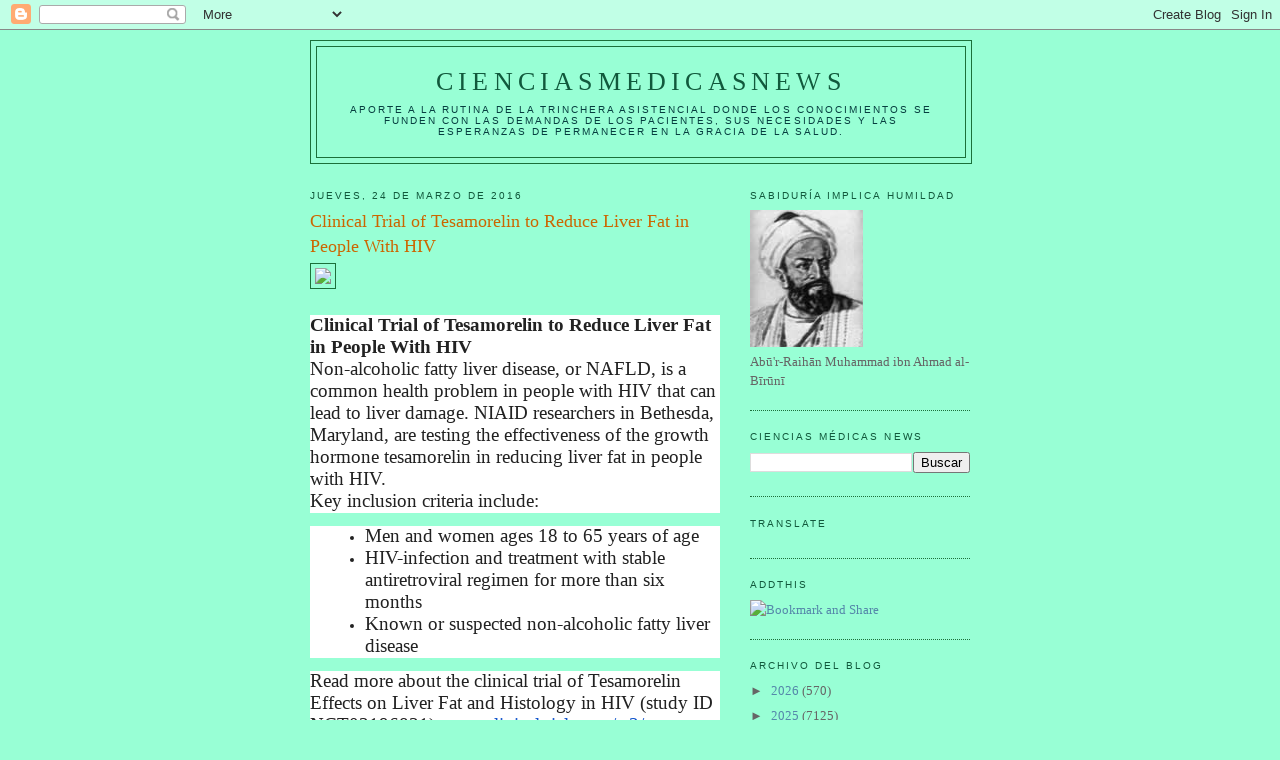

--- FILE ---
content_type: text/html; charset=UTF-8
request_url: https://elbiruniblogspotcom.blogspot.com/b/stats?style=BLACK_TRANSPARENT&timeRange=ALL_TIME&token=APq4FmDc5Xliy3nuD1b7vVcLrYnNPr7XXaoqUVlhgXXQ4YXRudhiRBVcqO5YKyR_wb4eCnwlz8eoTc6fGYY6dIQ257ZSWD7IwQ
body_size: -11
content:
{"total":23543265,"sparklineOptions":{"backgroundColor":{"fillOpacity":0.1,"fill":"#000000"},"series":[{"areaOpacity":0.3,"color":"#202020"}]},"sparklineData":[[0,16],[1,18],[2,15],[3,18],[4,19],[5,19],[6,26],[7,39],[8,41],[9,64],[10,38],[11,34],[12,18],[13,38],[14,27],[15,22],[16,28],[17,100],[18,43],[19,33],[20,93],[21,96],[22,39],[23,88],[24,30],[25,28],[26,34],[27,63],[28,57],[29,99]],"nextTickMs":737}

--- FILE ---
content_type: text/html; charset=utf-8
request_url: https://www.google.com/recaptcha/api2/aframe
body_size: 267
content:
<!DOCTYPE HTML><html><head><meta http-equiv="content-type" content="text/html; charset=UTF-8"></head><body><script nonce="IXXqtU9cflXstFm0IZfp7w">/** Anti-fraud and anti-abuse applications only. See google.com/recaptcha */ try{var clients={'sodar':'https://pagead2.googlesyndication.com/pagead/sodar?'};window.addEventListener("message",function(a){try{if(a.source===window.parent){var b=JSON.parse(a.data);var c=clients[b['id']];if(c){var d=document.createElement('img');d.src=c+b['params']+'&rc='+(localStorage.getItem("rc::a")?sessionStorage.getItem("rc::b"):"");window.document.body.appendChild(d);sessionStorage.setItem("rc::e",parseInt(sessionStorage.getItem("rc::e")||0)+1);localStorage.setItem("rc::h",'1769688237521');}}}catch(b){}});window.parent.postMessage("_grecaptcha_ready", "*");}catch(b){}</script></body></html>